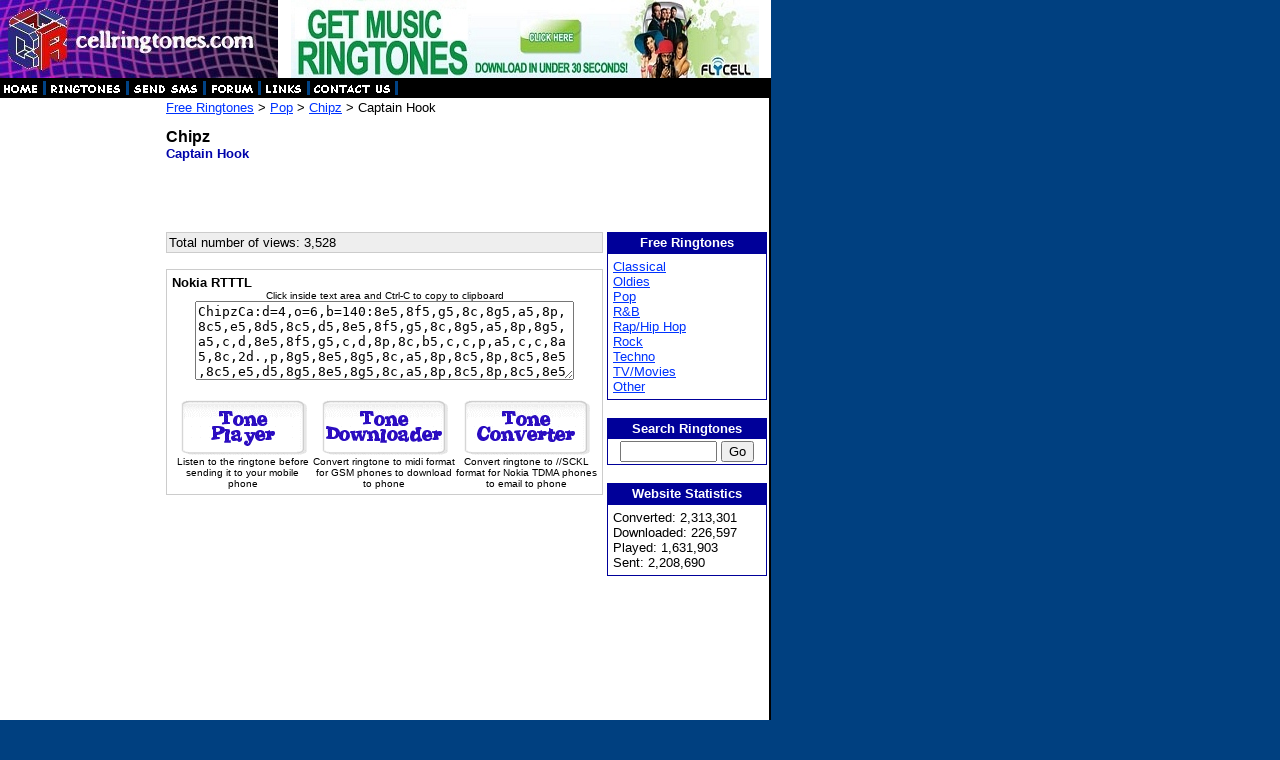

--- FILE ---
content_type: text/html; charset=UTF-8
request_url: http://cellringtones.com/ringtones/1203/Chipz-Captain_Hook.html
body_size: 2229
content:

<html>
<head>
   <title>Chipz - Captain Hook | Cellringtones.com</title>
   <meta name="KeyWords" CONTENT="Captain Hook, Chipz, Captain Hook ringtones, Chipz ringtones, ringtone, ringtones, ring, tone, free, cell, cellular, phone, mobile, cellphone, tones, free ringtones">
   <meta name="Description" CONTENT="Send free ringtones to you or your friend's cell phone. Cellringtones.com is the ultimate ringtone resource site.">
</head>
<body text="#000000" bgcolor="#004080" link="#0033FF" vlink="#0033FF" alink="#CC0000" leftmargin="0" topmargin="0" marginwidth="0" marginheight="0" style="margin: 0">

<SCRIPT LANGUAGE="JavaScript">
<!-- HIDE
function NewWindow(mypage, myname, w, h, scroll, resizable, tool) {
var winl = (screen.width - w) / 2;
var wint = (screen.height - h) / 2;
winprops = 'height='+h+',width='+w+',top='+wint+',left='+winl+',scrollbars='+scroll+',resizable,toolbar='+tool+''
win = window.open(mypage, myname, winprops)
if (parseInt(navigator.appVersion) >= 4) { win.window.focus(); }
}
// HIDE -->
</SCRIPT>

<table BORDER=0 CELLSPACING=0 CELLPADDING=0 WIDTH="760" BGCOLOR="#FFFFFF" >
<tr>
<td>
<table border=0 cellspacing=0 cellpadding=0 width=100%>
<tr width=278>
<td><a href="/"><img src="/images/title.jpg" border=0"></a></td>
<td width=100%>
<center>
<a href="/ads/flycell.php"><img src="http://www.cellringtones.com/images/flycell468x78.jpg" border=0 width=468 height=78></a>
</center>
</td>
</tr>
</table>
<table BORDER=0 CELLSPACING=0 CELLPADDING=0 WIDTH=100% bgcolor=#000000>
<tr>
<td><a href="/"><img src="/images/navhome.gif" border=0></a><a href="/ringtones/"><img src="/images/navring.gif" border=0></a><a href="/textmsg.php"><img src="/images/navsms.gif" border=0></a><a href="/forums/"><img src="/images/navforum.gif" border=0></a><a href="/links.php"><img src="/images/navlinks.gif" border=0></a><a href="/contact.php"><img src="/images/navcont.gif" border=0></a></td>
</tr>
</table>

<center><table border=0 cellspacing=0 cellpadding=0 width="100%" >
<tr>
<td valign=top bgcolor="#FFFFFF">
<font face="arial" size=2>

<table border=0 cellspacing=0 cellpadding=2 width=100% align=center>
<tr valign=top>
<td width=160 rowspan=2>
<script type="text/javascript">
<!--
google_ad_client = 'pub-0975997985438367';
google_ad_width = 160;
google_ad_height = 600;
google_ad_format = "160x600_as";
google_color_border = "FFFFFF";
google_color_bg = "FFFFFF";
google_color_link = "0000FF";
google_color_url = "999999";
google_color_text = "000000";
google_ad_channel ="6768424057";
// -->
</script>
<script type="text/javascript"
  src="http://pagead2.googlesyndication.com/pagead/show_ads.js">
</script>
</td>
<td colspan=2>
<font face="arial" size=2>
<a href="/">Free Ringtones</a> > <a href="/category/pop/">Pop</a> > <a href="/artists/Chipz/">Chipz</a> > Captain Hook<p>
<b><font size=3 color="#000000">Chipz</font><br><font color="#0004AA">Captain Hook</font></b>
<br><br>
</td>
</tr>

<tr valign=top>
<td>

<table align=center border=0 cellspacing=0 cellpadding=0 width="100%" >
<tr>
<td bgcolor="#CCCCCC">
<table border=0 cellspacing=1 cellpadding=2 width="100%" >
<tr>
<td valign=top bgcolor="#EEEEEE"><font face="arial" size=2>
Total number of views: 3,528</font>
</td>
</tr>
</table>
</td>
</tr>
</table>

<p>

<table align=center border=0 cellspacing=0 cellpadding=0 width="100%" >
<tr>
<td bgcolor="#CCCCCC">
<table border=0 cellspacing=1 cellpadding=5 width="100%" >
<tr>
<td valign=top bgcolor="#FFFFFF"><font face="arial" size=2>
<b>Nokia RTTTL</b><br>
<center>
<font size=1>Click inside text area and Ctrl-C to copy to clipboard</font>
<br><textarea name="message" rows="5" cols="45" wrap="virtual" onfocus="this.select()">ChipzCa:d=4,o=6,b=140:8e5,8f5,g5,8c,8g5,a5,8p,8c5,e5,8d5,8c5,d5,8e5,8f5,g5,8c,8g5,a5,8p,8g5,a5,c,d,8e5,8f5,g5,c,d,8p,8c,b5,c,c,p,a5,c,c,8a5,8c,2d.,p,8g5,8e5,8g5,8c,a5,8p,8c5,8p,8c5,8e5,8c5,e5,d5,8g5,8e5,8g5,8c,a5,8p,8c5,8p,8c5,8e5,8c5,e5,d5,c5</textarea>
</center>
</font>
<br>
<table border=0 cellpadding=0 cellspacing=0 width=425 align=center>
<tr valign=top align=center>
<td width=33%><a href="/toneplayer.php" onclick="NewWindow(this.href,'player','670','425','yes','yes','yes');return false;"><img src="/images/toneplayer.gif" width=128 height=58 border=0></a><br><font face="arial" size=1>Listen to the ringtone before sending it to your mobile phone</font></td>
<td width=33%><a href="/tonedownloader.php" onclick="NewWindow(this.href,'downloader','780','600','yes','yes','yes');return false;"><img src="/images/tonedownloader.gif" width=128 height=58 border=0></a><br><font face="arial" size=1>Convert ringtone to midi format for GSM phones to download to phone</font></td>
<td width=33%><a href="/toneconverter.php" onclick="NewWindow(this.href,'converter','780','600','yes','yes','yes');return false;"><img src="/images/toneconverter.gif" width=128 height=58 border=0></a><br><font face="arial" size=1>Convert ringtone to //SCKL format for Nokia TDMA phones to email to phone</font></td>
</tr>
</table>
</td>
</tr>
</table>
</td>
</tr>
</table>
<br>
</td>

<td rowspan=2 width="165">

<table align=center border=0 cellspacing=0 cellpadding=0 width="160" >
<tr>
<td>
<table border=0 cellspacing=0 cellpadding=0 width="100%" >
<tr>
<td BGCOLOR="#000099">
<table border=0 cellpadding=2 cellspacing=1 width=100%>
<tr>
<td valign=center align=center bgcolor="#000099">
<font face="verdana, arial" size=-1 color="#FFFFFF"><b>Free Ringtones</b></font>
</td>
</tr>
</table>

<table border=0 cellpadding=5 cellspacing=1 width=100%>
<tr>
<td bgcolor="#FFFFFF">
<font face="verdana, arial" size=-1>
<a href="/category/classical/">Classical</a>
<br><a href="/category/oldies/">Oldies</a>
<br><a href="/category/pop/">Pop</a>
<br><a href="/category/rnb/">R&B</a>
<br><a href="/category/rap/">Rap/Hip Hop</a>
<br><a href="/category/rock/">Rock</a>
<br><a href="/category/techno/">Techno</a>
<br><a href="/category/tv/">TV/Movies</a>
<br><a href="/category/other/">Other</a>
</font>
</td>
</tr>
</table>
</td>
</tr>
</table><br>
</td>
</tr>

<tr>
<td>
<table border=0 cellspacing=0 cellpadding=0 width="100%" >
<tr>
<td BGCOLOR="#000099">
<table border=0 cellpadding=2 cellspacing=1 width=100%>
<tr>
<td valign=center align=center bgcolor="#000099">
<font face="verdana, arial" size=-1 color="#FFFFFF"><b>Search Ringtones</b></font>
</td>
</tr>
<tr>
<form action="/search.php" method="get">
<td bgcolor="#FFFFFF">
<font face="verdana, arial" size=-1>
<center>
<input type="text" name="q" size="10"> <input type="submit" value="Go">
</center>
</font>
</td>
</form>
</tr>
</table>
</td>
</tr>
</table><br>
</td>
</tr>

<tr>
<td>
<table border=0 cellspacing=0 cellpadding=0 width="100%" >
<tr>
<td BGCOLOR="#000099">
<table border=0 cellpadding=2 cellspacing=1 width=100%>
<tr>
<td valign=center align=center bgcolor="#000099">
<font face="verdana, arial" size=-1 color="#FFFFFF"><b>Website Statistics</b></font>
</td>
</tr>
</table>

<table border=0 cellpadding=5 cellspacing=1 width=100%>
<tr>
<td bgcolor="#FFFFFF">
<font face="arial" size=-1>
Converted: 2,313,301<br>
Downloaded: 226,597<br>
Played: 1,631,903<br>
Sent: 2,208,690</font>
</td>
</tr>
</table>
</td>
</tr>
</table><br>
</td>
</tr>

</td>
</tr>

<tr>
<td colspan=2><br><br><br><br><br><br><br></td>
</tr>
</table>
</td>
</tr>
</table>

<br><br>
<table border=0 cellspacing=0 cellpadding=0 width=100% bgcolor="#000000">
<tr>
<td align=center><font face="verdana, arial" color="FFFFFF" size=-2><b>Copyright &copy; 2002 - 2009 cellringtones.com  All rights reserved.</b></font></td>
</td>
</tr>
</table>
<td bgcolor=#000000><img src="/images/transdot.gif" width=2 height=1></td>
</tr>
</table>

</body>
</html>

--- FILE ---
content_type: text/html; charset=utf-8
request_url: https://www.google.com/recaptcha/api2/aframe
body_size: 267
content:
<!DOCTYPE HTML><html><head><meta http-equiv="content-type" content="text/html; charset=UTF-8"></head><body><script nonce="F4VCqETUZsiQ4tvrVdgKqQ">/** Anti-fraud and anti-abuse applications only. See google.com/recaptcha */ try{var clients={'sodar':'https://pagead2.googlesyndication.com/pagead/sodar?'};window.addEventListener("message",function(a){try{if(a.source===window.parent){var b=JSON.parse(a.data);var c=clients[b['id']];if(c){var d=document.createElement('img');d.src=c+b['params']+'&rc='+(localStorage.getItem("rc::a")?sessionStorage.getItem("rc::b"):"");window.document.body.appendChild(d);sessionStorage.setItem("rc::e",parseInt(sessionStorage.getItem("rc::e")||0)+1);localStorage.setItem("rc::h",'1770073565066');}}}catch(b){}});window.parent.postMessage("_grecaptcha_ready", "*");}catch(b){}</script></body></html>